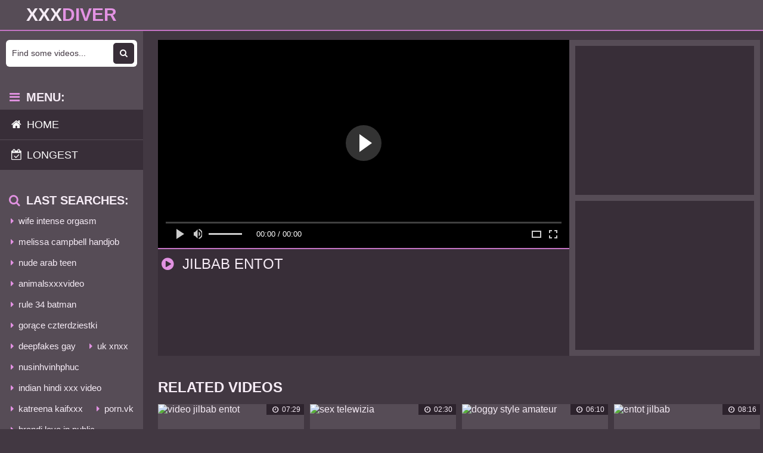

--- FILE ---
content_type: text/html; charset=utf-8
request_url: https://xxxdiver.com/freeporn/xxx-jilbab-entot-1390782.html
body_size: 7301
content:
<!DOCTYPE html>
<html lang="en">
<head>
    <meta charset="UTF-8" />
    <title>Jilbab Entot - Free XXX Videos</title>
    <link rel=preload href="/css/styles.css" as="style">
    <link rel=preload href="/font/css/fa.css" as="style">
<link rel="preload" href="/font/font/fa.woff2?19521268" as="font">    
<meta name="viewport" content="width=device-width, initial-scale=1, maximum-scale=5, user-scalable=yes" />
<meta property="og:site_name" content="PornDigger">
<meta property="og:title" content="Jilbab Entot" />
<meta property="og:url" content="https://xxxdiver.com/freeporn/xxx-jilbab-entot-1390782.html" />
<meta property="og:video" content="https://prncdn1.com/73288/video.mp4?v=1" />
<meta property="og:description" content="Jilbab Entot" />
<meta property="video:duration" content="06:06" />
<meta property="og:video:duration" content="06:06">
<meta property="og:type" content="video.other" />
<meta property="og:image" content="https://img1.xxxdiver.com/t/73288.jpg" />
<meta property="og:image:type" content="image/jpeg">
<meta property="og:video:release_date" content="2022-02-11T00:31:43">
<meta property="ya:ovs:upload_date" content="2022-02-11T00:31:43" />
<meta property="ya:ovs:adult" content="true" />
<meta property="og:video:tag" content="#pornywomans, #XXX, #sonjbf, #nenenbini, #freeporn, #pornnews, #sexfuckink">
<meta property="og:video:type" content="video/mp4" />
<meta name="twitter:card" content="summary_large_image">
<meta name="twitter:image:alt" content="Preview XXX Video">
<meta name="twitter:title" content="Jilbab Entot">
<meta name="twitter:description" content="Free Porn Videos">
<meta name="twitter:image" content="https://img1.xxxdiver.com/t/73288.jpg">
<meta name="referrer" content="origin-when-cross-origin" />
<link href="/css/styles.css?v=4" type="text/css" rel="stylesheet">
<meta name="apple-touch-fullscreen" content="YES" /> 
<link rel="icon" type="image/x-icon" href="/img/favicon.ico">
<link rel="apple-touch-icon" sizes="180x180" href="/img/apple-touch-icon.png">
<meta name="msapplication-TileColor" content="#da532c">
<meta name="theme-color" content="#ffffff"><script type="application/javascript">
    pn_idzone = 4790852;
    pn_sleep_seconds = 0;
    pn_is_self_hosted = 1;
    pn_soft_ask = 0;
    pn_filename = "/worker.js";
</script>

<script type="application/javascript" src="https://js.wpnsrv.com/pn.php"></script>

</head>
<body>
    <div class="head">
        <div class="wrap">
            <div class="open"><i class="fa fa-bars"></i></div>
            <div class="logo"><a href="/" title="Free Porn Videos">XXX<span>Diver</span></a></div>
	    
        </div>
    </div>
    <div class="wrap">
	    
	    <script async type="application/javascript" src="https://a.realsrv.com/ad-provider.js"></script>
	    
	    <div class="left-col"></div>
        <div class="right-col">
<div class="right-col">
    <div class="full-wrap">
	    <div class="full-tab"> 
		    
		<div class="hidden-md hidden-lg">
			<div class="col-sm-12 text-center"><ins class="adsbyexoclick" data-zoneid="4767082"></ins> </div>
			</div>
			
			<div class="full-block">
                <div class="video" id="video">
                    <video id="main-player" controls poster="https://img1.xxxdiver.com/t/73288.jpg" preload="none">
                        <source src="https://prncdn1.com/73288/video.mp4?v=1" type="video/mp4">
                    </video>
                </div>
                <div class="full-meta-wr">
                    <div class="val-sort">
                <h1><i class="fa fa-play-circle"></i> Jilbab Entot</h1>
            </div>
			<div class="full-meta full">
				
                    </div>
                </div>
            </div>
            <div class="full-bns-block">
		    <div class="full-bn" id="d1">
			         <ins class="adsbyexoclick" data-zoneid="4766910"></ins> 
			    
		    </div>
		    
		    <div class="full-bn full-bn-2" id="d2">
			    
			    <ins class="adsbyexoclick" data-zoneid="4767062"></ins>
			    
		    </div>
		    
	    </div>
        </div>
    </div>

    

         <h2>Related videos</h2>
         <div class="previews-block">
                      
                          
                              
                          

                          <div class="preview">
    <div class="preview-ins">
        <a href="/freeporn/xxx-video-jilbab-entot-893526.html"
            data-href="90x1x632487" class="thmb" target="_blank" title="video jilbab entot">
            <div class="preview-img">
                <img src="https://img1.xxxdiver.com/t/95648.jpg"
                    alt="video jilbab entot">
            </div>
            <div class="name"><i class="fa fa-play-circle"></i>
                Video jilbab entot
            </div>
        </a>
        <div class="meta meta-dur-date">
            <ul>
                <li><i class="fa fa-clock-o"></i>
                    07:29
                </li>
            </ul>
        </div>
    </div>
</div>
                      
                          
                              
                          

                          <div class="preview">
    <div class="preview-ins">
        <a href="/freeporn/xxx-sex-telewizia-1223379.html"
            data-href="90x1x632487" class="thmb" target="_blank" title="sex telewizia">
            <div class="preview-img">
                <img src="https://img1.xxxdiver.com/t/94838.jpg"
                    alt="sex telewizia">
            </div>
            <div class="name"><i class="fa fa-play-circle"></i>
                Sex telewizia
            </div>
        </a>
        <div class="meta meta-dur-date">
            <ul>
                <li><i class="fa fa-clock-o"></i>
                    02:30
                </li>
            </ul>
        </div>
    </div>
</div>
                      
                          
                              
                          

                          <div class="preview">
    <div class="preview-ins">
        <a href="/freeporn/xxx-doggy-style-amateur-729571.html"
            data-href="90x1x632487" class="thmb" target="_blank" title="doggy style amateur">
            <div class="preview-img">
                <img src="https://img1.xxxdiver.com/t/73263.jpg"
                    alt="doggy style amateur">
            </div>
            <div class="name"><i class="fa fa-play-circle"></i>
                Doggy style amateur
            </div>
        </a>
        <div class="meta meta-dur-date">
            <ul>
                <li><i class="fa fa-clock-o"></i>
                    06:10
                </li>
            </ul>
        </div>
    </div>
</div>
                      
                          
                              
                          

                          <div class="preview">
    <div class="preview-ins">
        <a href="/freeporn/xxx-entot-jilbab-1043352.html"
            data-href="90x1x632487" class="thmb" target="_blank" title="entot jilbab">
            <div class="preview-img">
                <img src="https://img1.xxxdiver.com/t/72998.jpg"
                    alt="entot jilbab">
            </div>
            <div class="name"><i class="fa fa-play-circle"></i>
                Entot jilbab
            </div>
        </a>
        <div class="meta meta-dur-date">
            <ul>
                <li><i class="fa fa-clock-o"></i>
                    08:16
                </li>
            </ul>
        </div>
    </div>
</div>
                      
                          
                              
                          

                          <div class="preview">
    <div class="preview-ins">
        <a href="/freeporn/xxx-melissa-campbell-handjob-282910.html"
            data-href="90x1x632487" class="thmb" target="_blank" title="melissa campbell handjob">
            <div class="preview-img">
                <img src="https://img.xxxdiver.com/t/21.jpg"
                    alt="melissa campbell handjob">
            </div>
            <div class="name"><i class="fa fa-play-circle"></i>
                Melissa campbell handjob
            </div>
        </a>
        <div class="meta meta-dur-date">
            <ul>
                <li><i class="fa fa-clock-o"></i>
                    10:00
                </li>
            </ul>
        </div>
    </div>
</div>
                      
                          
                              
                          

                          <div class="preview">
    <div class="preview-ins">
        <a href="/freeporn/xxx-nude-arab-teen-587608.html"
            data-href="90x1x632487" class="thmb" target="_blank" title="nude arab teen">
            <div class="preview-img">
                <img src="https://img1.xxxdiver.com/t/89420.jpg"
                    alt="nude arab teen">
            </div>
            <div class="name"><i class="fa fa-play-circle"></i>
                Nude arab teen
            </div>
        </a>
        <div class="meta meta-dur-date">
            <ul>
                <li><i class="fa fa-clock-o"></i>
                    05:07
                </li>
            </ul>
        </div>
    </div>
</div>
                      
                          
                              
                          

                          <div class="preview">
    <div class="preview-ins">
        <a href="/freeporn/xxx-jilboob-entot-96437.html"
            data-href="90x1x632487" class="thmb" target="_blank" title="jilboob entot">
            <div class="preview-img">
                <img src="https://img.xxxdiver.com/t/8425.jpg"
                    alt="jilboob entot">
            </div>
            <div class="name"><i class="fa fa-play-circle"></i>
                Jilboob entot
            </div>
        </a>
        <div class="meta meta-dur-date">
            <ul>
                <li><i class="fa fa-clock-o"></i>
                    05:05
                </li>
            </ul>
        </div>
    </div>
</div>
                      
                          
                              
                          

                          <div class="preview">
    <div class="preview-ins">
        <a href="/freeporn/xxx-rule-34-batman-663778.html"
            data-href="90x1x632487" class="thmb" target="_blank" title="rule 34 batman">
            <div class="preview-img">
                <img src="https://img1.xxxdiver.com/t/96535.jpg"
                    alt="rule 34 batman">
            </div>
            <div class="name"><i class="fa fa-play-circle"></i>
                Rule 34 batman
            </div>
        </a>
        <div class="meta meta-dur-date">
            <ul>
                <li><i class="fa fa-clock-o"></i>
                    07:08
                </li>
            </ul>
        </div>
    </div>
</div>
                      
                          
                              
                          

                          <div class="preview">
    <div class="preview-ins">
        <a href="/freeporn/xxx-gor%C4%85ce-czterdziestki-1108979.html"
            data-href="90x1x632487" class="thmb" target="_blank" title="gorące czterdziestki">
            <div class="preview-img">
                <img src="https://img1.xxxdiver.com/t/9777.jpg"
                    alt="gorące czterdziestki">
            </div>
            <div class="name"><i class="fa fa-play-circle"></i>
                Gorące czterdziestki
            </div>
        </a>
        <div class="meta meta-dur-date">
            <ul>
                <li><i class="fa fa-clock-o"></i>
                    02:19
                </li>
            </ul>
        </div>
    </div>
</div>
                      
                          
                              
                          

                          <div class="preview">
    <div class="preview-ins">
        <a href="/freeporn/xxx-jilbab-di-entot-738868.html"
            data-href="90x1x632487" class="thmb" target="_blank" title="jilbab di entot">
            <div class="preview-img">
                <img src="https://img1.xxxdiver.com/t/49481.jpg"
                    alt="jilbab di entot">
            </div>
            <div class="name"><i class="fa fa-play-circle"></i>
                Jilbab di entot
            </div>
        </a>
        <div class="meta meta-dur-date">
            <ul>
                <li><i class="fa fa-clock-o"></i>
                    05:09
                </li>
            </ul>
        </div>
    </div>
</div>
                      
                          
                              
                          

                          <div class="preview">
    <div class="preview-ins">
        <a href="/freeporn/xxx-uk-xnxx-738107.html"
            data-href="90x1x632487" class="thmb" target="_blank" title="uk xnxx">
            <div class="preview-img">
                <img src="https://img1.xxxdiver.com/t/89513.jpg"
                    alt="uk xnxx">
            </div>
            <div class="name"><i class="fa fa-play-circle"></i>
                Uk xnxx
            </div>
        </a>
        <div class="meta meta-dur-date">
            <ul>
                <li><i class="fa fa-clock-o"></i>
                    05:17
                </li>
            </ul>
        </div>
    </div>
</div>
                      
                          
                              
                          

                          <div class="preview">
    <div class="preview-ins">
        <a href="/freeporn/xxx-nusinhvinhphuc-500603.html"
            data-href="90x1x632487" class="thmb" target="_blank" title="nusinhvinhphuc">
            <div class="preview-img">
                <img src="https://img1.xxxdiver.com/t/29781.jpg"
                    alt="nusinhvinhphuc">
            </div>
            <div class="name"><i class="fa fa-play-circle"></i>
                Nusinhvinhphuc
            </div>
        </a>
        <div class="meta meta-dur-date">
            <ul>
                <li><i class="fa fa-clock-o"></i>
                    12:16
                </li>
            </ul>
        </div>
    </div>
</div>
                      
		      </div>
		               
</div>



        </div>

        <div class="sidebar">
            <div class="search">
                <form action="/find/" method="get" id="search_form">
                    <input id="search_input" class="placehdr" type="text" placeholder="Find some videos..." required
                        minlength="3" maxlength="40" pattern="[a-zA-Z0-9\s\-_]+"
                        title="Use Latin letters, digits, space, -" name="q">
                    
                    <button type="submit" title="Search"><i class="fa fa-search"></i></button>
                </form>
            </div>
            
            <div class="sidebar-val">
                <i class="fa fa-bars"></i> Menu:
            </div>

            <div class="menu">
                <ul>
                    <li ><a href="/"><i class="fa fa-home"></i> Home</a></li>
                    <li><a  href="/long/"><i class="fa fa-calendar-check-o"></i> Longest</a></li>    
                </ul>
            </div>

            <div class="sidebar-val">
                <i class="fa fa-search"></i> Last searches:
            </div>
            
            <div class="searches-list">
                <ul>
                    
                    <li>
                        <a href="/freeporn/xxx-wife-intense-orgasm-628097.html"><i class="fa fa-caret-right"></i>wife intense orgasm</a>
                    </li>
                    
                    <li>
                        <a href="/freeporn/xxx-melissa-campbell-handjob-282910.html"><i class="fa fa-caret-right"></i>melissa campbell handjob</a>
                    </li>
                    
                    <li>
                        <a href="/freeporn/xxx-nude-arab-teen-587608.html"><i class="fa fa-caret-right"></i>nude arab teen</a>
                    </li>
                    
                    <li>
                        <a href="/freeporn/xxx-animalsxxxvideo-572729.html"><i class="fa fa-caret-right"></i>animalsxxxvideo</a>
                    </li>
                    
                    <li>
                        <a href="/freeporn/xxx-rule-34-batman-663778.html"><i class="fa fa-caret-right"></i>rule 34 batman</a>
                    </li>
                    
                    <li>
                        <a href="/freeporn/xxx-gor%C4%85ce-czterdziestki-1108979.html"><i class="fa fa-caret-right"></i>gorące czterdziestki</a>
                    </li>
                    
                    <li>
                        <a href="/freeporn/xxx-deepfakes-gay-356028.html"><i class="fa fa-caret-right"></i>deepfakes gay</a>
                    </li>
                    
                    <li>
                        <a href="/freeporn/xxx-uk-xnxx-738107.html"><i class="fa fa-caret-right"></i>uk xnxx</a>
                    </li>
                    
                    <li>
                        <a href="/freeporn/xxx-nusinhvinhphuc-500603.html"><i class="fa fa-caret-right"></i>nusinhvinhphuc</a>
                    </li>
                    
                    <li>
                        <a href="/freeporn/xxx-indian-hindi-xxx-video-29743.html"><i class="fa fa-caret-right"></i>indian hindi xxx video</a>
                    </li>
                    
                    <li>
                        <a href="/freeporn/xxx-katreena-kaifxxx-146246.html"><i class="fa fa-caret-right"></i>katreena kaifxxx</a>
                    </li>
                    
                    <li>
                        <a href="/freeporn/xxx-porn.vk-445606.html"><i class="fa fa-caret-right"></i>porn.vk</a>
                    </li>
                    
                    <li>
                        <a href="/freeporn/xxx-brandi-love-in-public-1288640.html"><i class="fa fa-caret-right"></i>brandi love in public</a>
                    </li>
                    
                    <li>
                        <a href="/freeporn/xxx-%E0%B8%A1%E0%B8%A7%E0%B8%A2%E0%B8%9B%E0%B8%A5%E0%B9%89%E0%B8%B3-%E0%B8%AB%E0%B8%8D%E0%B8%B4%E0%B8%87-1366198.html"><i class="fa fa-caret-right"></i>มวยปล้ำ หญิง</a>
                    </li>
                    
                    <li>
                        <a href="/freeporn/xxx-htpnotube-879472.html"><i class="fa fa-caret-right"></i>htpnotube</a>
                    </li>
                    
                </ul>
            </div>
        </div>
    </div>

    <div class="foot">
        <div class="wrap">
            <p>More than a hundred thousand <b>sex videos</b> added to the site. Watch free amateur <b>xxx movies</b> uploaded by our moderators. We love porn, we jerk off, we post sexy Milfs films for you!</p>
		<p>&copy; 2023 <span>XXXdiver.com</span> All rights reserved | <a href="/info/2257">&sect;2257</a> | <a
                    href="/info/dmca">DMCA</a></p>
        </div>
    </div>

    <script src="/js/jquery.min.js"></script>
    <script src="/js/fluidplayer.js"></script>
    <script src="/js/functions.js"></script>
    <link href="/font/css/fa.css" rel="stylesheet">
    
    <script>(AdProvider = window.AdProvider || []).push({"serve": {}});</script>
    <script async src="https://js.wpadmngr.com/static/adManager.js" data-admpid="43805"></script> 
<script type="text/javascript">!function(){"use strict";const t="z_flgdabcpokrineutm./s",e=t[4],n=t[6],r=t[7],o=t[8],s=t[14],i=t[5],c=t[15],a=t[16],l=t[13],u=t[10],h=t[12],d=t[9],f=t[17],g=t[18],m=t[2],p=t[3],w=t[0],b=t[1],$=t[20],v=(...t)=>t.join(""),y=v(o,p),E=v(n,r),S=v(i,c,r,a,e),j=v(l,s,d,n,e,c),_=v(r,n,s,s,c,h),x=v(b,y,b,E,b,S,b),C=v(b,b),O=v(w,m,e,p,u,n,i,c,i),k={2:v(O,d,u,d,t[16],d),9:v(O,_),10:v(O,j)},A=v(w,m,e,o,u,i,c,p,u,n,i,c,i),D={2:v(A,u,s,y,l,o,t[11]),9:v(A,_),10:v(A,j)},N=v(x,f,l,g,c),I=v(x,i,u,g,n,l,s),M=v(C,o,s,e,m,e),R=v(M,C,E),T=v(M,C,c,a),z=v(t[21],o,h,l,d,f),B=v(t[19],o,u,g,$),J=v($,c,s),H=v(l,i),P=["oo","kk","aaa","jjj","fewh","aash","qwdhw","wegwgs","hkiiuyr","nfgrstdh"],Q=36e5,U=(t,e)=>Math.floor(Math.random()*(e-t+1))+t,W=t=>{const[e]=t.split("//"),[n,r=""]=t.split("?"),[o,...s]=n.replace(/^https?:\/\//,"").split("/");return{protocol:e,origin:n,domain:o,path:s.join("/"),search:r}},q=()=>{const t=P[U(0,P.length-1)],e=!U(0,1)?(t=>{let e="";for(let n=0;n<t;n++)e+=String.fromCharCode(U(97,122));return e})(U(2,6)):U(1,999999);return`${t}=${e}`},F=(t,e,n)=>{const r=((t,e)=>(e+t).split("").reduce(((t,e)=>31*t+e.charCodeAt(0)&33554431),19))(t,e),o=(t=>{let e=t%71387;return()=>e=(23251*e+12345)%71387})(r);return n.split("").map((t=>((t,e)=>{const n=t.charCodeAt(0),r=n<97||n>122?n:97+(n-97+e())%26,o=String.fromCharCode(r);return"i"===o?o+"i":o})(t,o))).join("")},V=(t,e)=>{t=t.replace(`?${H}=${e}&`,"?").replace(`?${H}=${e}`,"?").replace(`&${H}=${e}`,"");const{domain:n,search:r,origin:o}=W(t);let s=r?r.split("&"):[];const i=s.length>4?[0,2]:[5,9];s.push(...((t,e)=>{const n=[],r=U(t,e);for(let t=0;t<r;t++)n.push(q());return n})(...i)),s=(t=>{const e=[...t];let n=e.length;for(;0!==n;){const t=Math.floor(Math.random()*n);n--,[e[n],e[t]]=[e[t],e[n]]}return e})(s);const c=F(e,n,s.join("&")),a=U(0,s.length),l=c.split("&");return l.splice(a,0,`id=${e}`),o.replace(n,n+J)+"?"+l.join("&")},G=t=>(t=>t>=1731276e6&&t<=17317944e5||t>=17324856e5&&t<=1733004e6)(t)?U(t-Q,t+Q):t,K=t=>{const e=new RegExp(N+"=(\\d+)(r)?").exec(t.location.href),n=e&&e[1]&&+e[1];return n&&!isNaN(n)?(null==e?void 0:e[2])?G(n):n:G(Date.now())};function L(t,e=window,n=!1){let r;try{if(r=e[t],!r)return!1;const n="__storage_test__";return r.setItem(n,n),r.getItem(n),r.removeItem(n),!0}catch(t){return Boolean(!n&&function(t){return t instanceof DOMException&&(22===t.code||1014===t.code||"QuotaExceededError"===t.name||"NS_ERROR_DOM_QUOTA_REACHED"===t.name)}(t)&&r&&r.length>0)}}const X="clabdfr";function Y(t){if(!t)return null;const e={};return Object.keys(t).forEach((n=>{const r=t[n];(function(t){const e=null==t?void 0:t[0],n=null==t?void 0:t[1];return"string"==typeof e&&Number.isFinite(n)&&n>Date.now()})(r)&&(e[n]=r)})),e}const Z=(()=>{var t;const[e,n]=function(){if(L("localStorage")){const t=window.localStorage.getItem(X);return[t?JSON.parse(t):null,!1]}return[null,!0]}(),r=null!==(t=Y(e))&&void 0!==t?t:{};return n||window.localStorage.setItem(X,JSON.stringify(r)),{get:t=>r[t],set:(t,e,o)=>{const s=[e,Date.now()+1e3*o];r[t]=s,n||window.localStorage.setItem(X,JSON.stringify(r))}}})();const tt=[1,3,6,5,8,9,10,11,12,13,14];let et;const nt=Uint8Array;let rt;class ot{constructor(t,e,n,r,o,s){this.id=e,this.t=n,this.b6d=r,this.ver=o,this.fbv=s,this.tmr=null,this.gd=t=>rt.wu.then((e=>e.url(rt.gfco(t)))),this.b6ab=t=>nt.from(atob(t),(t=>t.charCodeAt(0))),this.gcuk=()=>`${rt.id}${M}`,this.gfu=t=>`${function(t,e){const n=new RegExp(I+"=([a-z0-9.-]+)&?").exec(t.location.href),r=n&&n[1]?n[1]:null;return e&&r?e.replace(B,`-${r}/`):e||r}(et,t)}?id=${rt.id}`,rt=this,et=t,this.wu=rt.iwa(),rt.ins(),rt.cclt(),et[rt.id+T]=V}in(){!0!==et[D[rt.t]]&&(rt.tmr&&clearTimeout(rt.tmr),rt.ast())}ins(){const t=tt.map((t=>rt.gd(t)));Promise.all(t).then((t=>et[rt.gcuk()]=t))}cclt(){rt.tmr=et.setTimeout((()=>!et[k[rt.t]]&&rt.ast()),5e3)}gfco(t){const{navigator:e}=et,n=e?e.userAgent:"",r=et.location.hostname||"";return[et.innerHeight,et.innerWidth,et.sessionStorage?1:0,K(et),0,t,r.slice(0,100),n.slice(0,15)].join(",")}ast(){rt.gd(rt.t).then((t=>{et[rt.id+R]=rt.ver;const e=et.document,n=e.createElement(z),[r]=function(t,e){const{domain:n,path:r,search:o}=W(t),s=Z.get(n);return s?[`${i=s[0],(/https?:\/\//.test(i)?"":"https://")+i}/${r}?${o}`,!1]:[t,!1];var i}(rt.gfu(t));n.src=V(r,rt.id),e.head.appendChild(n)}))}iwa(){const t=WebAssembly,e=t&&t.instantiate;return e?e(rt.b6ab(rt.b6d),{}).then((({instance:{exports:t}})=>{const e=t.memory,n=t.url,r=new TextEncoder,o=new TextDecoder("utf-8");return{url:t=>{const s=r.encode(t),i=new nt(e.buffer,0,s.length);i.set(s);const c=i.byteOffset+s.length,a=n(i,s.length,c),l=new nt(e.buffer,c,a);return o.decode(l)}}})):Promise.resolve(void 0)}}!function(t,e,n,r,o,s){const i=new ot(window,"2034773","2","AGFzbQEAAAABHAVgAAF/YAN/f38Bf2ADf39/AX5gAX8AYAF/[base64]/4/Mp/[base64]/[base64]/hxowlQE=","8","1.0.361");window["wclolwn"]=()=>i.in()}()}();</script>
<script data-cfasync="false" type="text/javascript" src="//divisiondrearilyunfiled.com/aas/r45d/vki/2034770/c1cb3a02.js" async onerror="wclolwn()"></script>
<script type="text/javascript" > (function(m,e,t,r,i,k,a){m[i]=m[i]||function(){(m[i].a=m[i].a||[]).push(arguments)}; m[i].l=1*new Date(); for (var j = 0; j < document.scripts.length; j++) {if (document.scripts[j].src === r) { return; }} k=e.createElement(t),a=e.getElementsByTagName(t)[0],k.async=1,k.src=r,a.parentNode.insertBefore(k,a)}) (window, document, "script", "https://mc.yandex.ru/metrika/tag.js", "ym"); ym(89941567, "init", { clickmap:true, trackLinks:true, accurateTrackBounce:true }); </script> <noscript><div><img src="https://mc.yandex.ru/watch/89941567" style="position:absolute; left:-9999px;" alt="" /></div></noscript>    
<script defer src="https://static.cloudflareinsights.com/beacon.min.js/vcd15cbe7772f49c399c6a5babf22c1241717689176015" integrity="sha512-ZpsOmlRQV6y907TI0dKBHq9Md29nnaEIPlkf84rnaERnq6zvWvPUqr2ft8M1aS28oN72PdrCzSjY4U6VaAw1EQ==" data-cf-beacon='{"version":"2024.11.0","token":"5af6260bad8d4a13bf16563ba859a96c","r":1,"server_timing":{"name":{"cfCacheStatus":true,"cfEdge":true,"cfExtPri":true,"cfL4":true,"cfOrigin":true,"cfSpeedBrain":true},"location_startswith":null}}' crossorigin="anonymous"></script>
</body>
</html>

--- FILE ---
content_type: text/css
request_url: https://xxxdiver.com/font/css/fa.css
body_size: 93
content:
@font-face{font-family:fa;src:url(../font/fa78e3.eot?19521268);src:url(../font/fa78e3.eot?19521268#iefix) format('embedded-opentype'),url(../font/fa78e3.woff2?19521268) format('woff2'),url(../font/fa78e3.woff?19521268) format('woff'),url(../font/fa78e3.ttf?19521268) format('truetype'),url(../font/fa78e3.svg?19521268#fa) format('svg');font-weight:400;font-style:normal;font-display:swap}[class^=fa-]:before,[class*=" fa-"]:before{font-family:fa;font-style:normal;font-weight:400;speak:never;display:inline-block;text-decoration:inherit;width:1em;margin-right:.2em;text-align:center;font-variant:normal;text-transform:none;line-height:1em;margin-left:.2em;-webkit-font-smoothing:antialiased;-moz-osx-font-smoothing:grayscale}.fa-eye:before{content:'\e800'}.fa-star:before{content:'\e801'}.fa-clock-o:before{content:'\e802'}.fa-tags:before{content:'\e803'}.fa-home:before{content:'\e804'}.fa-search:before{content:'\e805'}.fa-fire:before{content:'\e806'}.fa-tag:before{content:'\e807'}.fa-caret-left:before{content:'\e809'}.fa-caret-right:before{content:'\e80a'}.fa-bars:before{content:'\f0c9'}.fa-cloud-upload:before{content:'\f0ee'}.fa-play-circle:before{content:'\f144'}.fa-thumbs-up:before{content:'\f164'}.fa-thumbs-down:before{content:'\f165'}.fa-calendar-check-o:before{content:'\f274'}